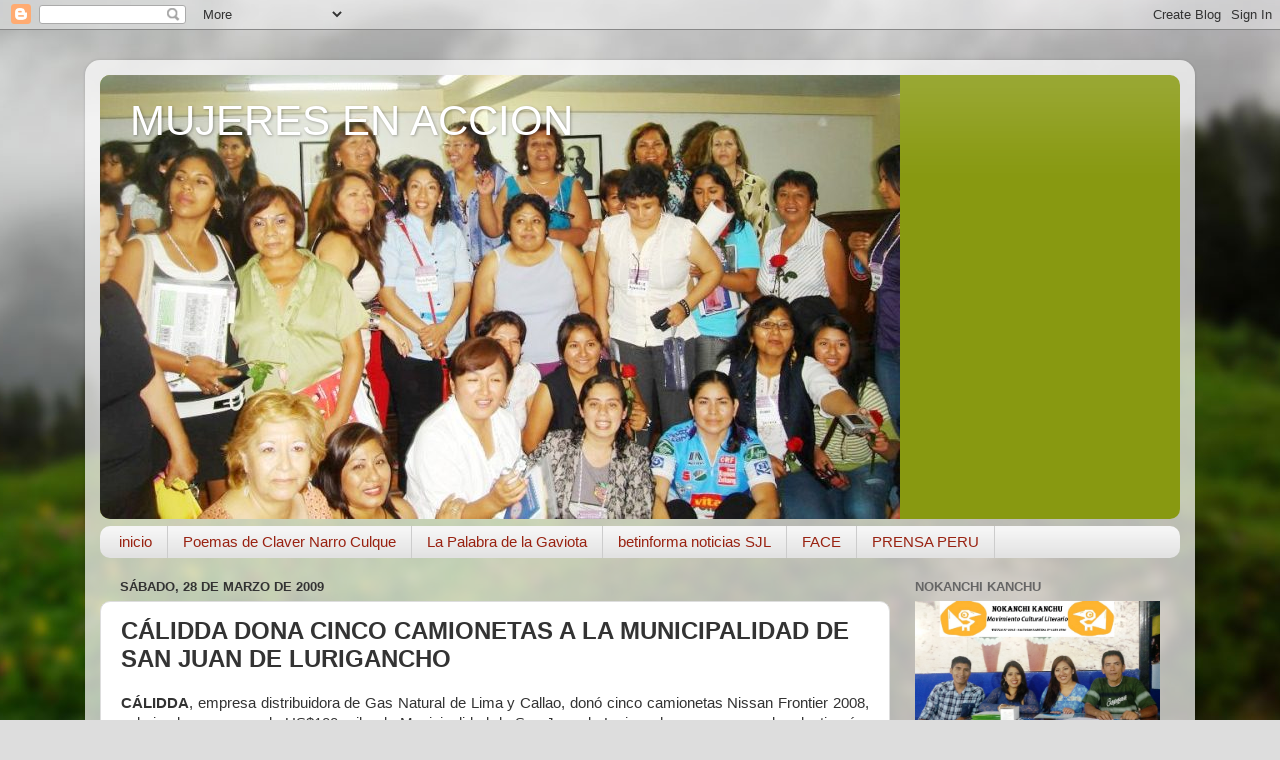

--- FILE ---
content_type: text/html; charset=UTF-8
request_url: https://bettyramosaquino.blogspot.com/2009/03/calida-dona-cinco-camionetas-la.html
body_size: 14607
content:
<!DOCTYPE html>
<html class='v2' dir='ltr' lang='es'>
<head>
<link href='https://www.blogger.com/static/v1/widgets/335934321-css_bundle_v2.css' rel='stylesheet' type='text/css'/>
<meta content='width=1100' name='viewport'/>
<meta content='text/html; charset=UTF-8' http-equiv='Content-Type'/>
<meta content='blogger' name='generator'/>
<link href='https://bettyramosaquino.blogspot.com/favicon.ico' rel='icon' type='image/x-icon'/>
<link href='http://bettyramosaquino.blogspot.com/2009/03/calida-dona-cinco-camionetas-la.html' rel='canonical'/>
<link rel="alternate" type="application/atom+xml" title="MUJERES EN ACCION - Atom" href="https://bettyramosaquino.blogspot.com/feeds/posts/default" />
<link rel="alternate" type="application/rss+xml" title="MUJERES EN ACCION - RSS" href="https://bettyramosaquino.blogspot.com/feeds/posts/default?alt=rss" />
<link rel="service.post" type="application/atom+xml" title="MUJERES EN ACCION - Atom" href="https://www.blogger.com/feeds/8027468138281162268/posts/default" />

<link rel="alternate" type="application/atom+xml" title="MUJERES EN ACCION - Atom" href="https://bettyramosaquino.blogspot.com/feeds/7672637244593001589/comments/default" />
<!--Can't find substitution for tag [blog.ieCssRetrofitLinks]-->
<link href='https://blogger.googleusercontent.com/img/b/R29vZ2xl/AVvXsEi8890ahTrGL1BCy-eLrVWbNh4-B2wl7_o6Tm7EDHZvEbU0bXVAYZ34w0wCpnAJ4VV6aMv3x0mB4khhrN1YdgOc_ZrjER_u5txF5T8B0OlbM9JoZc965Z06b0LWKMgwPIInFlN1QIetOZAQ/s400/calida.jpg' rel='image_src'/>
<meta content='http://bettyramosaquino.blogspot.com/2009/03/calida-dona-cinco-camionetas-la.html' property='og:url'/>
<meta content='CÁLIDDA DONA CINCO CAMIONETAS A LA MUNICIPALIDAD DE SAN JUAN DE LURIGANCHO' property='og:title'/>
<meta content='CÁLIDDA , empresa distribuidora de Gas Natural de Lima y Callao, donó cinco camionetas Nissan Frontier 2008, valorizadas en cerca de US$100 ...' property='og:description'/>
<meta content='https://blogger.googleusercontent.com/img/b/R29vZ2xl/AVvXsEi8890ahTrGL1BCy-eLrVWbNh4-B2wl7_o6Tm7EDHZvEbU0bXVAYZ34w0wCpnAJ4VV6aMv3x0mB4khhrN1YdgOc_ZrjER_u5txF5T8B0OlbM9JoZc965Z06b0LWKMgwPIInFlN1QIetOZAQ/w1200-h630-p-k-no-nu/calida.jpg' property='og:image'/>
<title>MUJERES EN ACCION: CÁLIDDA DONA CINCO CAMIONETAS A LA MUNICIPALIDAD DE SAN JUAN DE LURIGANCHO</title>
<style id='page-skin-1' type='text/css'><!--
/*-----------------------------------------------
Blogger Template Style
Name:     Picture Window
Designer: Blogger
URL:      www.blogger.com
----------------------------------------------- */
/* Content
----------------------------------------------- */
body {
font: normal normal 15px Arial, Tahoma, Helvetica, FreeSans, sans-serif;
color: #333333;
background: #dddddd url(//themes.googleusercontent.com/image?id=1fupio4xM9eVxyr-k5QC5RiCJlYR35r9dXsp63RKsKt64v33poi2MvnjkX_1MULBY8BsT) repeat-x fixed bottom center;
}
html body .region-inner {
min-width: 0;
max-width: 100%;
width: auto;
}
.content-outer {
font-size: 90%;
}
a:link {
text-decoration:none;
color: #889911;
}
a:visited {
text-decoration:none;
color: #667700;
}
a:hover {
text-decoration:underline;
color: #98cc11;
}
.content-outer {
background: transparent url(//www.blogblog.com/1kt/transparent/white80.png) repeat scroll top left;
-moz-border-radius: 15px;
-webkit-border-radius: 15px;
-goog-ms-border-radius: 15px;
border-radius: 15px;
-moz-box-shadow: 0 0 3px rgba(0, 0, 0, .15);
-webkit-box-shadow: 0 0 3px rgba(0, 0, 0, .15);
-goog-ms-box-shadow: 0 0 3px rgba(0, 0, 0, .15);
box-shadow: 0 0 3px rgba(0, 0, 0, .15);
margin: 30px auto;
}
.content-inner {
padding: 15px;
}
/* Header
----------------------------------------------- */
.header-outer {
background: #889911 url(//www.blogblog.com/1kt/transparent/header_gradient_shade.png) repeat-x scroll top left;
_background-image: none;
color: #ffffff;
-moz-border-radius: 10px;
-webkit-border-radius: 10px;
-goog-ms-border-radius: 10px;
border-radius: 10px;
}
.Header img, .Header #header-inner {
-moz-border-radius: 10px;
-webkit-border-radius: 10px;
-goog-ms-border-radius: 10px;
border-radius: 10px;
}
.header-inner .Header .titlewrapper,
.header-inner .Header .descriptionwrapper {
padding-left: 30px;
padding-right: 30px;
}
.Header h1 {
font: normal normal 42px Arial, Tahoma, Helvetica, FreeSans, sans-serif;
text-shadow: 1px 1px 3px rgba(0, 0, 0, 0.3);
}
.Header h1 a {
color: #ffffff;
}
.Header .description {
font-size: 130%;
}
/* Tabs
----------------------------------------------- */
.tabs-inner {
margin: .5em 0 0;
padding: 0;
}
.tabs-inner .section {
margin: 0;
}
.tabs-inner .widget ul {
padding: 0;
background: #f5f5f5 url(//www.blogblog.com/1kt/transparent/tabs_gradient_shade.png) repeat scroll bottom;
-moz-border-radius: 10px;
-webkit-border-radius: 10px;
-goog-ms-border-radius: 10px;
border-radius: 10px;
}
.tabs-inner .widget li {
border: none;
}
.tabs-inner .widget li a {
display: inline-block;
padding: .5em 1em;
margin-right: 0;
color: #992211;
font: normal normal 15px Arial, Tahoma, Helvetica, FreeSans, sans-serif;
-moz-border-radius: 0 0 0 0;
-webkit-border-top-left-radius: 0;
-webkit-border-top-right-radius: 0;
-goog-ms-border-radius: 0 0 0 0;
border-radius: 0 0 0 0;
background: transparent none no-repeat scroll top left;
border-right: 1px solid #cccccc;
}
.tabs-inner .widget li:first-child a {
padding-left: 1.25em;
-moz-border-radius-topleft: 10px;
-moz-border-radius-bottomleft: 10px;
-webkit-border-top-left-radius: 10px;
-webkit-border-bottom-left-radius: 10px;
-goog-ms-border-top-left-radius: 10px;
-goog-ms-border-bottom-left-radius: 10px;
border-top-left-radius: 10px;
border-bottom-left-radius: 10px;
}
.tabs-inner .widget li.selected a,
.tabs-inner .widget li a:hover {
position: relative;
z-index: 1;
background: #ffffff url(//www.blogblog.com/1kt/transparent/tabs_gradient_shade.png) repeat scroll bottom;
color: #000000;
-moz-box-shadow: 0 0 0 rgba(0, 0, 0, .15);
-webkit-box-shadow: 0 0 0 rgba(0, 0, 0, .15);
-goog-ms-box-shadow: 0 0 0 rgba(0, 0, 0, .15);
box-shadow: 0 0 0 rgba(0, 0, 0, .15);
}
/* Headings
----------------------------------------------- */
h2 {
font: bold normal 13px Arial, Tahoma, Helvetica, FreeSans, sans-serif;
text-transform: uppercase;
color: #666666;
margin: .5em 0;
}
/* Main
----------------------------------------------- */
.main-outer {
background: transparent none repeat scroll top center;
-moz-border-radius: 0 0 0 0;
-webkit-border-top-left-radius: 0;
-webkit-border-top-right-radius: 0;
-webkit-border-bottom-left-radius: 0;
-webkit-border-bottom-right-radius: 0;
-goog-ms-border-radius: 0 0 0 0;
border-radius: 0 0 0 0;
-moz-box-shadow: 0 0 0 rgba(0, 0, 0, .15);
-webkit-box-shadow: 0 0 0 rgba(0, 0, 0, .15);
-goog-ms-box-shadow: 0 0 0 rgba(0, 0, 0, .15);
box-shadow: 0 0 0 rgba(0, 0, 0, .15);
}
.main-inner {
padding: 15px 5px 20px;
}
.main-inner .column-center-inner {
padding: 0 0;
}
.main-inner .column-left-inner {
padding-left: 0;
}
.main-inner .column-right-inner {
padding-right: 0;
}
/* Posts
----------------------------------------------- */
h3.post-title {
margin: 0;
font: normal bold 24px Arial, Tahoma, Helvetica, FreeSans, sans-serif;
}
.comments h4 {
margin: 1em 0 0;
font: normal bold 24px Arial, Tahoma, Helvetica, FreeSans, sans-serif;
}
.date-header span {
color: #333333;
}
.post-outer {
background-color: #ffffff;
border: solid 1px #dddddd;
-moz-border-radius: 10px;
-webkit-border-radius: 10px;
border-radius: 10px;
-goog-ms-border-radius: 10px;
padding: 15px 20px;
margin: 0 -20px 20px;
}
.post-body {
line-height: 1.4;
font-size: 110%;
position: relative;
}
.post-header {
margin: 0 0 1.5em;
color: #999999;
line-height: 1.6;
}
.post-footer {
margin: .5em 0 0;
color: #999999;
line-height: 1.6;
}
#blog-pager {
font-size: 140%
}
#comments .comment-author {
padding-top: 1.5em;
border-top: dashed 1px #ccc;
border-top: dashed 1px rgba(128, 128, 128, .5);
background-position: 0 1.5em;
}
#comments .comment-author:first-child {
padding-top: 0;
border-top: none;
}
.avatar-image-container {
margin: .2em 0 0;
}
/* Comments
----------------------------------------------- */
.comments .comments-content .icon.blog-author {
background-repeat: no-repeat;
background-image: url([data-uri]);
}
.comments .comments-content .loadmore a {
border-top: 1px solid #98cc11;
border-bottom: 1px solid #98cc11;
}
.comments .continue {
border-top: 2px solid #98cc11;
}
/* Widgets
----------------------------------------------- */
.widget ul, .widget #ArchiveList ul.flat {
padding: 0;
list-style: none;
}
.widget ul li, .widget #ArchiveList ul.flat li {
border-top: dashed 1px #ccc;
border-top: dashed 1px rgba(128, 128, 128, .5);
}
.widget ul li:first-child, .widget #ArchiveList ul.flat li:first-child {
border-top: none;
}
.widget .post-body ul {
list-style: disc;
}
.widget .post-body ul li {
border: none;
}
/* Footer
----------------------------------------------- */
.footer-outer {
color:#eeeeee;
background: transparent url(https://resources.blogblog.com/blogblog/data/1kt/transparent/black50.png) repeat scroll top left;
-moz-border-radius: 10px 10px 10px 10px;
-webkit-border-top-left-radius: 10px;
-webkit-border-top-right-radius: 10px;
-webkit-border-bottom-left-radius: 10px;
-webkit-border-bottom-right-radius: 10px;
-goog-ms-border-radius: 10px 10px 10px 10px;
border-radius: 10px 10px 10px 10px;
-moz-box-shadow: 0 0 0 rgba(0, 0, 0, .15);
-webkit-box-shadow: 0 0 0 rgba(0, 0, 0, .15);
-goog-ms-box-shadow: 0 0 0 rgba(0, 0, 0, .15);
box-shadow: 0 0 0 rgba(0, 0, 0, .15);
}
.footer-inner {
padding: 10px 5px 20px;
}
.footer-outer a {
color: #ddffdd;
}
.footer-outer a:visited {
color: #99cc99;
}
.footer-outer a:hover {
color: #ffffff;
}
.footer-outer .widget h2 {
color: #bbbbbb;
}
/* Mobile
----------------------------------------------- */
html body.mobile {
height: auto;
}
html body.mobile {
min-height: 480px;
background-size: 100% auto;
}
.mobile .body-fauxcolumn-outer {
background: transparent none repeat scroll top left;
}
html .mobile .mobile-date-outer, html .mobile .blog-pager {
border-bottom: none;
background: transparent none repeat scroll top center;
margin-bottom: 10px;
}
.mobile .date-outer {
background: transparent none repeat scroll top center;
}
.mobile .header-outer, .mobile .main-outer,
.mobile .post-outer, .mobile .footer-outer {
-moz-border-radius: 0;
-webkit-border-radius: 0;
-goog-ms-border-radius: 0;
border-radius: 0;
}
.mobile .content-outer,
.mobile .main-outer,
.mobile .post-outer {
background: inherit;
border: none;
}
.mobile .content-outer {
font-size: 100%;
}
.mobile-link-button {
background-color: #889911;
}
.mobile-link-button a:link, .mobile-link-button a:visited {
color: #ffffff;
}
.mobile-index-contents {
color: #333333;
}
.mobile .tabs-inner .PageList .widget-content {
background: #ffffff url(//www.blogblog.com/1kt/transparent/tabs_gradient_shade.png) repeat scroll bottom;
color: #000000;
}
.mobile .tabs-inner .PageList .widget-content .pagelist-arrow {
border-left: 1px solid #cccccc;
}

--></style>
<style id='template-skin-1' type='text/css'><!--
body {
min-width: 1110px;
}
.content-outer, .content-fauxcolumn-outer, .region-inner {
min-width: 1110px;
max-width: 1110px;
_width: 1110px;
}
.main-inner .columns {
padding-left: 0;
padding-right: 290px;
}
.main-inner .fauxcolumn-center-outer {
left: 0;
right: 290px;
/* IE6 does not respect left and right together */
_width: expression(this.parentNode.offsetWidth -
parseInt("0") -
parseInt("290px") + 'px');
}
.main-inner .fauxcolumn-left-outer {
width: 0;
}
.main-inner .fauxcolumn-right-outer {
width: 290px;
}
.main-inner .column-left-outer {
width: 0;
right: 100%;
margin-left: -0;
}
.main-inner .column-right-outer {
width: 290px;
margin-right: -290px;
}
#layout {
min-width: 0;
}
#layout .content-outer {
min-width: 0;
width: 800px;
}
#layout .region-inner {
min-width: 0;
width: auto;
}
body#layout div.add_widget {
padding: 8px;
}
body#layout div.add_widget a {
margin-left: 32px;
}
--></style>
<style>
    body {background-image:url(\/\/themes.googleusercontent.com\/image?id=1fupio4xM9eVxyr-k5QC5RiCJlYR35r9dXsp63RKsKt64v33poi2MvnjkX_1MULBY8BsT);}
    
@media (max-width: 200px) { body {background-image:url(\/\/themes.googleusercontent.com\/image?id=1fupio4xM9eVxyr-k5QC5RiCJlYR35r9dXsp63RKsKt64v33poi2MvnjkX_1MULBY8BsT&options=w200);}}
@media (max-width: 400px) and (min-width: 201px) { body {background-image:url(\/\/themes.googleusercontent.com\/image?id=1fupio4xM9eVxyr-k5QC5RiCJlYR35r9dXsp63RKsKt64v33poi2MvnjkX_1MULBY8BsT&options=w400);}}
@media (max-width: 800px) and (min-width: 401px) { body {background-image:url(\/\/themes.googleusercontent.com\/image?id=1fupio4xM9eVxyr-k5QC5RiCJlYR35r9dXsp63RKsKt64v33poi2MvnjkX_1MULBY8BsT&options=w800);}}
@media (max-width: 1200px) and (min-width: 801px) { body {background-image:url(\/\/themes.googleusercontent.com\/image?id=1fupio4xM9eVxyr-k5QC5RiCJlYR35r9dXsp63RKsKt64v33poi2MvnjkX_1MULBY8BsT&options=w1200);}}
/* Last tag covers anything over one higher than the previous max-size cap. */
@media (min-width: 1201px) { body {background-image:url(\/\/themes.googleusercontent.com\/image?id=1fupio4xM9eVxyr-k5QC5RiCJlYR35r9dXsp63RKsKt64v33poi2MvnjkX_1MULBY8BsT&options=w1600);}}
  </style>
<link href='https://www.blogger.com/dyn-css/authorization.css?targetBlogID=8027468138281162268&amp;zx=6d6db657-5d3f-4920-bc54-d09ff1a8751a' media='none' onload='if(media!=&#39;all&#39;)media=&#39;all&#39;' rel='stylesheet'/><noscript><link href='https://www.blogger.com/dyn-css/authorization.css?targetBlogID=8027468138281162268&amp;zx=6d6db657-5d3f-4920-bc54-d09ff1a8751a' rel='stylesheet'/></noscript>
<meta name='google-adsense-platform-account' content='ca-host-pub-1556223355139109'/>
<meta name='google-adsense-platform-domain' content='blogspot.com'/>

</head>
<body class='loading variant-shade'>
<div class='navbar section' id='navbar' name='Barra de navegación'><div class='widget Navbar' data-version='1' id='Navbar1'><script type="text/javascript">
    function setAttributeOnload(object, attribute, val) {
      if(window.addEventListener) {
        window.addEventListener('load',
          function(){ object[attribute] = val; }, false);
      } else {
        window.attachEvent('onload', function(){ object[attribute] = val; });
      }
    }
  </script>
<div id="navbar-iframe-container"></div>
<script type="text/javascript" src="https://apis.google.com/js/platform.js"></script>
<script type="text/javascript">
      gapi.load("gapi.iframes:gapi.iframes.style.bubble", function() {
        if (gapi.iframes && gapi.iframes.getContext) {
          gapi.iframes.getContext().openChild({
              url: 'https://www.blogger.com/navbar/8027468138281162268?po\x3d7672637244593001589\x26origin\x3dhttps://bettyramosaquino.blogspot.com',
              where: document.getElementById("navbar-iframe-container"),
              id: "navbar-iframe"
          });
        }
      });
    </script><script type="text/javascript">
(function() {
var script = document.createElement('script');
script.type = 'text/javascript';
script.src = '//pagead2.googlesyndication.com/pagead/js/google_top_exp.js';
var head = document.getElementsByTagName('head')[0];
if (head) {
head.appendChild(script);
}})();
</script>
</div></div>
<div class='body-fauxcolumns'>
<div class='fauxcolumn-outer body-fauxcolumn-outer'>
<div class='cap-top'>
<div class='cap-left'></div>
<div class='cap-right'></div>
</div>
<div class='fauxborder-left'>
<div class='fauxborder-right'></div>
<div class='fauxcolumn-inner'>
</div>
</div>
<div class='cap-bottom'>
<div class='cap-left'></div>
<div class='cap-right'></div>
</div>
</div>
</div>
<div class='content'>
<div class='content-fauxcolumns'>
<div class='fauxcolumn-outer content-fauxcolumn-outer'>
<div class='cap-top'>
<div class='cap-left'></div>
<div class='cap-right'></div>
</div>
<div class='fauxborder-left'>
<div class='fauxborder-right'></div>
<div class='fauxcolumn-inner'>
</div>
</div>
<div class='cap-bottom'>
<div class='cap-left'></div>
<div class='cap-right'></div>
</div>
</div>
</div>
<div class='content-outer'>
<div class='content-cap-top cap-top'>
<div class='cap-left'></div>
<div class='cap-right'></div>
</div>
<div class='fauxborder-left content-fauxborder-left'>
<div class='fauxborder-right content-fauxborder-right'></div>
<div class='content-inner'>
<header>
<div class='header-outer'>
<div class='header-cap-top cap-top'>
<div class='cap-left'></div>
<div class='cap-right'></div>
</div>
<div class='fauxborder-left header-fauxborder-left'>
<div class='fauxborder-right header-fauxborder-right'></div>
<div class='region-inner header-inner'>
<div class='header section' id='header' name='Cabecera'><div class='widget Header' data-version='1' id='Header1'>
<div id='header-inner' style='background-image: url("https://blogger.googleusercontent.com/img/b/R29vZ2xl/AVvXsEhCsCdvuD3zMvu8soS2F6ChEVUMG5_-0vYSxsGIS2o2btIcxVAq-RQcQ5eBc7usKRufBdh7NBKjWxmR0QmAcu0fhcUn4NCrvZqrtEMWusls3hAxU6ybsPBIXfB3c7LnVJ1am1l2ZBqnydFc/s930-r/blog.jpg"); background-position: left; min-height: 444px; _height: 444px; background-repeat: no-repeat; '>
<div class='titlewrapper' style='background: transparent'>
<h1 class='title' style='background: transparent; border-width: 0px'>
<a href='https://bettyramosaquino.blogspot.com/'>
MUJERES EN ACCION
</a>
</h1>
</div>
<div class='descriptionwrapper'>
<p class='description'><span>
</span></p>
</div>
</div>
</div></div>
</div>
</div>
<div class='header-cap-bottom cap-bottom'>
<div class='cap-left'></div>
<div class='cap-right'></div>
</div>
</div>
</header>
<div class='tabs-outer'>
<div class='tabs-cap-top cap-top'>
<div class='cap-left'></div>
<div class='cap-right'></div>
</div>
<div class='fauxborder-left tabs-fauxborder-left'>
<div class='fauxborder-right tabs-fauxborder-right'></div>
<div class='region-inner tabs-inner'>
<div class='tabs section' id='crosscol' name='Multicolumnas'><div class='widget PageList' data-version='1' id='PageList1'>
<h2>Páginas</h2>
<div class='widget-content'>
<ul>
<li>
<a href='https://bettyramosaquino.blogspot.com/'>inicio</a>
</li>
<li>
<a href='http://poetaclavernarro.blogspot.com/'>Poemas de Claver Narro Culque</a>
</li>
<li>
<a href='http://clavernarro.blogspot.com/'>La Palabra de la Gaviota</a>
</li>
<li>
<a href='http://betinforma.blogspot.com/'>betinforma noticias SJL</a>
</li>
<li>
<a href='https://www.facebook.com/betinformaSJL'>FACE</a>
</li>
<li>
<a href='http://sanjuandelurigancho2010.wordpress.com/'>PRENSA PERU</a>
</li>
</ul>
<div class='clear'></div>
</div>
</div></div>
<div class='tabs no-items section' id='crosscol-overflow' name='Cross-Column 2'></div>
</div>
</div>
<div class='tabs-cap-bottom cap-bottom'>
<div class='cap-left'></div>
<div class='cap-right'></div>
</div>
</div>
<div class='main-outer'>
<div class='main-cap-top cap-top'>
<div class='cap-left'></div>
<div class='cap-right'></div>
</div>
<div class='fauxborder-left main-fauxborder-left'>
<div class='fauxborder-right main-fauxborder-right'></div>
<div class='region-inner main-inner'>
<div class='columns fauxcolumns'>
<div class='fauxcolumn-outer fauxcolumn-center-outer'>
<div class='cap-top'>
<div class='cap-left'></div>
<div class='cap-right'></div>
</div>
<div class='fauxborder-left'>
<div class='fauxborder-right'></div>
<div class='fauxcolumn-inner'>
</div>
</div>
<div class='cap-bottom'>
<div class='cap-left'></div>
<div class='cap-right'></div>
</div>
</div>
<div class='fauxcolumn-outer fauxcolumn-left-outer'>
<div class='cap-top'>
<div class='cap-left'></div>
<div class='cap-right'></div>
</div>
<div class='fauxborder-left'>
<div class='fauxborder-right'></div>
<div class='fauxcolumn-inner'>
</div>
</div>
<div class='cap-bottom'>
<div class='cap-left'></div>
<div class='cap-right'></div>
</div>
</div>
<div class='fauxcolumn-outer fauxcolumn-right-outer'>
<div class='cap-top'>
<div class='cap-left'></div>
<div class='cap-right'></div>
</div>
<div class='fauxborder-left'>
<div class='fauxborder-right'></div>
<div class='fauxcolumn-inner'>
</div>
</div>
<div class='cap-bottom'>
<div class='cap-left'></div>
<div class='cap-right'></div>
</div>
</div>
<!-- corrects IE6 width calculation -->
<div class='columns-inner'>
<div class='column-center-outer'>
<div class='column-center-inner'>
<div class='main section' id='main' name='Principal'><div class='widget Blog' data-version='1' id='Blog1'>
<div class='blog-posts hfeed'>

          <div class="date-outer">
        
<h2 class='date-header'><span>sábado, 28 de marzo de 2009</span></h2>

          <div class="date-posts">
        
<div class='post-outer'>
<div class='post hentry uncustomized-post-template' itemprop='blogPost' itemscope='itemscope' itemtype='http://schema.org/BlogPosting'>
<meta content='https://blogger.googleusercontent.com/img/b/R29vZ2xl/AVvXsEi8890ahTrGL1BCy-eLrVWbNh4-B2wl7_o6Tm7EDHZvEbU0bXVAYZ34w0wCpnAJ4VV6aMv3x0mB4khhrN1YdgOc_ZrjER_u5txF5T8B0OlbM9JoZc965Z06b0LWKMgwPIInFlN1QIetOZAQ/s400/calida.jpg' itemprop='image_url'/>
<meta content='8027468138281162268' itemprop='blogId'/>
<meta content='7672637244593001589' itemprop='postId'/>
<a name='7672637244593001589'></a>
<h3 class='post-title entry-title' itemprop='name'>
CÁLIDDA DONA CINCO CAMIONETAS A LA MUNICIPALIDAD DE SAN JUAN DE LURIGANCHO
</h3>
<div class='post-header'>
<div class='post-header-line-1'></div>
</div>
<div class='post-body entry-content' id='post-body-7672637244593001589' itemprop='description articleBody'>
<div align="justify"><strong>CÁLIDDA</strong>, empresa distribuidora de Gas Natural de Lima y Callao, donó cinco camionetas Nissan Frontier 2008, valorizadas en cerca de US$100 mil, a la Municipalidad de San Juan de Lurigancho, comuna que las destinará a trabajos de Desarrollo Urbano.<br /></div><div align="justify">La donación se concretó gracias al Convenio de Responsabilidad Social suscrito en octubre del año pasado entre la Municipalidad y Cálidda, el cual forma parte del proceso de ingreso del gas natural al distrito más poblado del Perú. <img alt="" border="0" id="BLOGGER_PHOTO_ID_5318349464496935442" src="https://blogger.googleusercontent.com/img/b/R29vZ2xl/AVvXsEi8890ahTrGL1BCy-eLrVWbNh4-B2wl7_o6Tm7EDHZvEbU0bXVAYZ34w0wCpnAJ4VV6aMv3x0mB4khhrN1YdgOc_ZrjER_u5txF5T8B0OlbM9JoZc965Z06b0LWKMgwPIInFlN1QIetOZAQ/s400/calida.jpg" style="DISPLAY: block; MARGIN: 0px auto 10px; WIDTH: 120px; CURSOR: hand; HEIGHT: 92px; TEXT-ALIGN: center" /></div>Cálidda también entregó un detector de gases A-Sirius, un kit para atender fugas y derrames de material líquido, un traje nivel A DuPont Tychem para protección contra agentes tóxicos, y seis trajes nivel B, a la compañía de Bomberos Voluntarios<br />El acto se realizó en el teatro Municipal de San Juan de Lurigancho. Al evento asistieron Ernesto Córdova, Gerente General de Cálidda, Andrés Terrazas, Primer Jefe de la Compañía de Bomberos de San Juan de Lurigancho, y Carlos Burgos, Alcalde de la Municipalidad de SJL.
<div style='clear: both;'></div>
</div>
<div class='post-footer'>
<div class='post-footer-line post-footer-line-1'>
<span class='post-author vcard'>
Publicado por
<span class='fn' itemprop='author' itemscope='itemscope' itemtype='http://schema.org/Person'>
<meta content='https://www.blogger.com/profile/00624360745061625175' itemprop='url'/>
<a class='g-profile' href='https://www.blogger.com/profile/00624360745061625175' rel='author' title='author profile'>
<span itemprop='name'>SAN JUAN DE LURIGANCHO</span>
</a>
</span>
</span>
<span class='post-timestamp'>
en
<meta content='http://bettyramosaquino.blogspot.com/2009/03/calida-dona-cinco-camionetas-la.html' itemprop='url'/>
<a class='timestamp-link' href='https://bettyramosaquino.blogspot.com/2009/03/calida-dona-cinco-camionetas-la.html' rel='bookmark' title='permanent link'><abbr class='published' itemprop='datePublished' title='2009-03-28T14:07:00-07:00'>14:07</abbr></a>
</span>
<span class='post-comment-link'>
</span>
<span class='post-icons'>
<span class='item-control blog-admin pid-91573323'>
<a href='https://www.blogger.com/post-edit.g?blogID=8027468138281162268&postID=7672637244593001589&from=pencil' title='Editar entrada'>
<img alt='' class='icon-action' height='18' src='https://resources.blogblog.com/img/icon18_edit_allbkg.gif' width='18'/>
</a>
</span>
</span>
<div class='post-share-buttons goog-inline-block'>
<a class='goog-inline-block share-button sb-email' href='https://www.blogger.com/share-post.g?blogID=8027468138281162268&postID=7672637244593001589&target=email' target='_blank' title='Enviar por correo electrónico'><span class='share-button-link-text'>Enviar por correo electrónico</span></a><a class='goog-inline-block share-button sb-blog' href='https://www.blogger.com/share-post.g?blogID=8027468138281162268&postID=7672637244593001589&target=blog' onclick='window.open(this.href, "_blank", "height=270,width=475"); return false;' target='_blank' title='Escribe un blog'><span class='share-button-link-text'>Escribe un blog</span></a><a class='goog-inline-block share-button sb-twitter' href='https://www.blogger.com/share-post.g?blogID=8027468138281162268&postID=7672637244593001589&target=twitter' target='_blank' title='Compartir en X'><span class='share-button-link-text'>Compartir en X</span></a><a class='goog-inline-block share-button sb-facebook' href='https://www.blogger.com/share-post.g?blogID=8027468138281162268&postID=7672637244593001589&target=facebook' onclick='window.open(this.href, "_blank", "height=430,width=640"); return false;' target='_blank' title='Compartir con Facebook'><span class='share-button-link-text'>Compartir con Facebook</span></a><a class='goog-inline-block share-button sb-pinterest' href='https://www.blogger.com/share-post.g?blogID=8027468138281162268&postID=7672637244593001589&target=pinterest' target='_blank' title='Compartir en Pinterest'><span class='share-button-link-text'>Compartir en Pinterest</span></a>
</div>
</div>
<div class='post-footer-line post-footer-line-2'>
<span class='post-labels'>
</span>
</div>
<div class='post-footer-line post-footer-line-3'>
<span class='post-location'>
</span>
</div>
</div>
</div>
<div class='comments' id='comments'>
<a name='comments'></a>
<h4>No hay comentarios:</h4>
<div id='Blog1_comments-block-wrapper'>
<dl class='avatar-comment-indent' id='comments-block'>
</dl>
</div>
<p class='comment-footer'>
<a href='https://www.blogger.com/comment/fullpage/post/8027468138281162268/7672637244593001589' onclick=''>Publicar un comentario</a>
</p>
</div>
</div>

        </div></div>
      
</div>
<div class='blog-pager' id='blog-pager'>
<span id='blog-pager-newer-link'>
<a class='blog-pager-newer-link' href='https://bettyramosaquino.blogspot.com/2009/04/empresarias-de-sjl-y-junin-intercambian.html' id='Blog1_blog-pager-newer-link' title='Entrada más reciente'>Entrada más reciente</a>
</span>
<span id='blog-pager-older-link'>
<a class='blog-pager-older-link' href='https://bettyramosaquino.blogspot.com/2009/03/oportunidad-para-estudiar-en-el.html' id='Blog1_blog-pager-older-link' title='Entrada antigua'>Entrada antigua</a>
</span>
<a class='home-link' href='https://bettyramosaquino.blogspot.com/'>Inicio</a>
</div>
<div class='clear'></div>
<div class='post-feeds'>
<div class='feed-links'>
Suscribirse a:
<a class='feed-link' href='https://bettyramosaquino.blogspot.com/feeds/7672637244593001589/comments/default' target='_blank' type='application/atom+xml'>Enviar comentarios (Atom)</a>
</div>
</div>
</div></div>
</div>
</div>
<div class='column-left-outer'>
<div class='column-left-inner'>
<aside>
</aside>
</div>
</div>
<div class='column-right-outer'>
<div class='column-right-inner'>
<aside>
<div class='sidebar section' id='sidebar-right-1'><div class='widget Image' data-version='1' id='Image2'>
<h2>NOKANCHI KANCHU</h2>
<div class='widget-content'>
<img alt='NOKANCHI KANCHU' height='142' id='Image2_img' src='https://blogger.googleusercontent.com/img/b/R29vZ2xl/AVvXsEjv9XutxJJLH2ca-JA-fw74gMLbU08vmVlIQaYZfipfmeVJ1Rszn3HfWFeG0UfpN4KpQh3YZnxI56ZfWk4KlDwwuq0KK522DPzfI28ig0ANlSx35vNbQyzOFb5gKIikMMoCDXdj5Kg5hhyphenhyphenl/s1600/20160109_183755.jpg' width='245'/>
<br/>
</div>
<div class='clear'></div>
</div><div class='widget Image' data-version='1' id='Image13'>
<h2>Red Perú Mujeres Periodistas</h2>
<div class='widget-content'>
<img alt='Red Perú Mujeres Periodistas' height='171' id='Image13_img' src='https://blogger.googleusercontent.com/img/b/R29vZ2xl/AVvXsEjq4XfPj4GSgknMnlSApuOQCU7VARZ8AVqAdnEP3N9VjBlAqDOXWeHzvX5417zWwt3AiSFjK4rYirsn4Lcwca0Yt_LaEip2utFLdwnhj3Ipb17BrXpIv8jbbqYGXN7hd8bRxlmsh5dNVJpZ/s1600/red+peru1.jpg' width='265'/>
<br/>
</div>
<div class='clear'></div>
</div><div class='widget Image' data-version='1' id='Image19'>
<h2>Encuentro Nacional de Mujeres Periodistas -ANP</h2>
<div class='widget-content'>
<img alt='Encuentro Nacional de Mujeres Periodistas -ANP' height='210' id='Image19_img' src='https://blogger.googleusercontent.com/img/b/R29vZ2xl/AVvXsEjEkD0lmvhtZVfLKUm3hOIJpsqAqkVNts89xAJPmTH7LMJ8TMvQKXGs_STolnQasWDSR1YrTmzbkKR9kVl0_0EiiadifLcBo6z5yX_qGkhOmvaAD1bJI2OgMmwi4mnvbDz5cAASyTEUhfYP/s1600/PRENSA.jpg' width='265'/>
<br/>
</div>
<div class='clear'></div>
</div><div class='widget LinkList' data-version='1' id='LinkList2'>
<h2>ENLACES</h2>
<div class='widget-content'>
<ul>
<li><a href='http://nokanchi.simplesite.com/'>NOKANCHI KANCHU</a></li>
<li><a href='https://sanjuandelurigancho2010.wordpress.com/'>PRENSA PERU</a></li>
<li><a href='http://noticiasanjuandelurigancho.blogspot.pe/'>HOLA SAN JUAN DE LURIGANCHO!!</a></li>
<li><a href='http://bettynoticias.blogspot.pe/'>CULTURA Y MAS CULTURA EN SJL</a></li>
<li><a href='http://betinforma.blogspot.pe/'>BETINFORMA SJL</a></li>
<li><a href='https://www.facebook.com/nokanchikanchu?ref=ts&fref=ts'>Movimiento Cultural Nokanchi Kanchu</a></li>
<li><a href='http://clavervozyvoto.blogspot.com/'>CLAVER VOZ Y VOTO</a></li>
<li><a href='http://bettyramos.blogspot.com/'>SAN JUAN DE LURIGANCHO ES POESIA</a></li>
<li><a href='http://redperudemujeresperiodistas.blogspot.com/'>RED DE MUJERES PERIODISTAS PERUANAS</a></li>
</ul>
<div class='clear'></div>
</div>
</div><div class='widget Image' data-version='1' id='Image7'>
<h2>ANP</h2>
<div class='widget-content'>
<img alt='ANP' height='265' id='Image7_img' src='https://blogger.googleusercontent.com/img/b/R29vZ2xl/AVvXsEgokc-KeMV4aQ8P3ERiLalOlPmLNvkiNtC2gJZQ3d9YTMwh5hGhiAb5rmqDKSMw7SuDHSCAmP9CE3zC-sbYqLTxc9wAaOro65azGr8lxufH-uQLGE3VJz8w5vKQErPM3SDj8PQFLy6rlWTo/s265/IMG_0587.jpg' width='229'/>
<br/>
</div>
<div class='clear'></div>
</div><div class='widget Image' data-version='1' id='Image23'>
<h2>San Juan de Lurigancho. LIMA PERÚ</h2>
<div class='widget-content'>
<img alt='San Juan de Lurigancho. LIMA PERÚ' height='213' id='Image23_img' src='https://blogger.googleusercontent.com/img/b/R29vZ2xl/AVvXsEgyukWwGGiTagvtogaM2flc56T0Fr7bj3v5t33SA_cGxp5I10EAw0uarugIwwETMqRYc8rBjm7AsMUx06YI61pqJckuEd5hg9C_C2mQXwWIkysjrJc3Wn2138f82wXglnutlRbh7wj0HA28/s1600/IMG_5538.jpg' width='265'/>
<br/>
</div>
<div class='clear'></div>
</div><div class='widget Image' data-version='1' id='Image14'>
<h2>Red Perú Mujeres Periodistas</h2>
<div class='widget-content'>
<img alt='Red Perú Mujeres Periodistas' height='198' id='Image14_img' src='https://blogger.googleusercontent.com/img/b/R29vZ2xl/AVvXsEjPgXBxzr8VXYiOylsRWD_n67fD1EClZZb4V9AhR93Wh4j1F0nWddI5kx_dlhxV6N61OxImrMPlE_KqPXnfUQ0KHrSqxYTVmLjXHTmi7RWOn2NrNgEREjDsMxY9r1vHIX54P9N3L3n26GO2/s1600/EN.jpg' width='265'/>
<br/>
</div>
<div class='clear'></div>
</div><div class='widget Image' data-version='1' id='Image17'>
<h2>ROSALUZ: Mov.Cultural Nokanchi Kanchu</h2>
<div class='widget-content'>
<img alt='ROSALUZ: Mov.Cultural Nokanchi Kanchu' height='243' id='Image17_img' src='https://blogger.googleusercontent.com/img/b/R29vZ2xl/AVvXsEjxKR3mFKraYqLYSXOSutt3xClbt-hx8YscEoI7Z_jZ96cKCOB-6DSYev6q38Zz08ICNbH5fWq8CLF2IVakQCGkB0ROFEOKzxwsNg7xLKEt9mpelYfSkTIN0tCCFpQCp5d9qRQpXiRiS4sZ/s1600/IMG_0437.jpg' width='265'/>
<br/>
</div>
<div class='clear'></div>
</div><div class='widget Image' data-version='1' id='Image20'>
<h2>ANP Lima Perú</h2>
<div class='widget-content'>
<img alt='ANP Lima Perú' height='234' id='Image20_img' src='https://blogger.googleusercontent.com/img/b/R29vZ2xl/AVvXsEhzMAYeqvCBtkcy1ZK2eMKpwqwqrY8oRrUowl4nVYX228Y0cQuBUcESPQF4S90znuWns6t9Hpr302mTn-fXyEvdLKlHUghtsZgn1bM4OQTM2MOi3Qyq35gDMvRxcjmNOoJBhHC2w2FEumiK/s1600/IMG_5604.jpg' width='265'/>
<br/>
</div>
<div class='clear'></div>
</div><div class='widget Image' data-version='1' id='Image4'>
<h2>Red Perú Mujeres Periodistas</h2>
<div class='widget-content'>
<a href='https://www.facebook.com/redperu.mujeresperiodistas1?fref=ts'>
<img alt='Red Perú Mujeres Periodistas' height='199' id='Image4_img' src='https://blogger.googleusercontent.com/img/b/R29vZ2xl/AVvXsEg-8npO2AZxrjzpey3gf1KJbrZBY7-oOHgamNcGEFe2lgnsPEbfpaFgveTfovuszGF85K9b8f1PMkhyQwOb7XqPrBcdoUVkFQ7elAsqI4ucGjuTNxoUOlr_amh8sPFunkq-8n0ZiUFl83Pv/s1600/IMG_0574.jpg' width='265'/>
</a>
<br/>
</div>
<div class='clear'></div>
</div><div class='widget Image' data-version='1' id='Image16'>
<h2>ANP</h2>
<div class='widget-content'>
<img alt='ANP' height='216' id='Image16_img' src='https://blogger.googleusercontent.com/img/b/R29vZ2xl/AVvXsEjvUbux3IpafDipnh5iOSRREnBnGxtr5BCqkPd1rCNyD8ftLGxFyz0BDfdVqZWmkYnWcoQxJ7o18VBnTI8VMWvYwfb2-9vWGItdYPV1wCZNlNL8iUU5Lg1G6TimhX10bKwlM6eIvn4HehQ4/s1600/IMG_7183.jpg' width='265'/>
<br/>
</div>
<div class='clear'></div>
</div><div class='widget Image' data-version='1' id='Image9'>
<h2>I FERIA DEL LIBRO EN SJL</h2>
<div class='widget-content'>
<a href='https://www.facebook.com/events/265151770345744/?fref=ts'>
<img alt='I FERIA DEL LIBRO EN SJL' height='265' id='Image9_img' src='https://blogger.googleusercontent.com/img/b/R29vZ2xl/AVvXsEhLyeULvh0HkTnNIPj1Cs-_DzKVd88zx7RJ6x0hrlqmmfCN3kjOYYFCRvJuPeuYDPwsCwaBmQ0bS0O1bZ20q4hWy8CwXIfo8VviecoWqnWY2dX_W6F_QRsUo3hIKdQ23hpeRTjgwOblxe35/s1600/FERIA+DEL+LIBRO.jpg' width='258'/>
</a>
<br/>
</div>
<div class='clear'></div>
</div><div class='widget Image' data-version='1' id='Image6'>
<div class='widget-content'>
<a href='http://twitter.com/betinforma'>
<img alt='' height='100' id='Image6_img' src='https://blogger.googleusercontent.com/img/b/R29vZ2xl/AVvXsEip9_28L-LB3Z_0XX4gTYRujozsAIeNIc9oSnzWgcxs2mzufZxq7N6kHwh2z6qvX5Kbjovl1vOpS-ZaKGkB-KV4Cl0a208p1tKZvpP4ueBChUKzSiZnYYkjOmz6hvEVHT-3vygagbs-sEB1/s150/twitter.jpg' width='80'/>
</a>
<br/>
</div>
<div class='clear'></div>
</div><div class='widget Image' data-version='1' id='Image3'>
<h2>BETINFORMA:noticias SJL</h2>
<div class='widget-content'>
<a href='http://betinforma.blogspot.com'>
<img alt='BETINFORMA:noticias SJL' height='99' id='Image3_img' src='https://blogger.googleusercontent.com/img/b/R29vZ2xl/AVvXsEjX8WCnhk5sMmtO9aMulReAqQORsYyZ8-gD3Ixm14bBUmrxQIRHc1SusPb0_sNKJTa3quPWwPHtQj0qAkOPhetXehmgJGUyqA1TPZWo11bL8ovKMWDwEoPUNA0DvVFSl8zykO2pP9LlwCdx/s150/nota.jpg' width='150'/>
</a>
<br/>
</div>
<div class='clear'></div>
</div><div class='widget Image' data-version='1' id='Image15'>
<h2>ANP</h2>
<div class='widget-content'>
<img alt='ANP' height='217' id='Image15_img' src='https://blogger.googleusercontent.com/img/b/R29vZ2xl/AVvXsEhiSiU06dkzp4QxHfpupu7fhh03PbUNeIe_ALH1ghuwmaeMbeexwwEHTkp9RfOuSu4m6ljwcf2dDN45CWrkAzmjU38ptjhArKkYjoLUZe7Pbkz3ItSsN1zwH8_h_Jh-t7QsPWttE7c_xYiR/s1600/IMG_0596.jpg' width='265'/>
<br/>
</div>
<div class='clear'></div>
</div><div class='widget Image' data-version='1' id='Image18'>
<h2>SJL: CONCURSO DE POESIA JUVENIL</h2>
<div class='widget-content'>
<a href='https://www.facebook.com/events/388025211347605/?fref=ts'>
<img alt='SJL: CONCURSO DE POESIA JUVENIL' height='180' id='Image18_img' src='https://blogger.googleusercontent.com/img/b/R29vZ2xl/AVvXsEjF473csXSn_FuwZvNmQIoCruicGL_-FiXfyRD_FrhdcTg7ETOz88cUtKO5yQjwJ7JpuXj4LEfbdSA7bIfe_o4_KoOCcyj1Vti8cTDlcnBf2O6oJ3YycuoSyFd6_9lblKF1nI5F_kc4xmh5/s1600/CON+DE+POESIA.jpg' width='265'/>
</a>
<br/>
</div>
<div class='clear'></div>
</div><div class='widget Image' data-version='1' id='Image10'>
<h2>ANP</h2>
<div class='widget-content'>
<img alt='ANP' height='265' id='Image10_img' src='https://blogger.googleusercontent.com/img/b/R29vZ2xl/AVvXsEjgD24kQAcCcMMdGgFSMui_wb2P3IVtMYaRGzVzIXI6C1maah1aJok1o_ZGa_SB-xKmvSwdHag2y2zDztX4Q0E0lOKyz8ND7dIj346YRrwNbW6C3Klfh-NUde4Emidg_ImORA3nYbLR5VGL/s1600/anp.jpg' width='233'/>
<br/>
</div>
<div class='clear'></div>
</div><div class='widget Image' data-version='1' id='Image11'>
<h2>ANP</h2>
<div class='widget-content'>
<img alt='ANP' height='219' id='Image11_img' src='https://blogger.googleusercontent.com/img/b/R29vZ2xl/AVvXsEhb560wirFy6azPlWWbjh4osA8ZbwMwhUu9bfCMh_rlHrDluZMggiiNUMxQcHAaf3mJlMq8oWnhu27WUTp2UmtrD04GJtPawSSzadQ-Z-UVho0-xETTI4MJnR-p0runFVq72ygtxRDDDFjq/s1600/A.jpg' width='265'/>
<br/>
</div>
<div class='clear'></div>
</div><div class='widget Image' data-version='1' id='Image12'>
<h2>ANP</h2>
<div class='widget-content'>
<img alt='ANP' height='209' id='Image12_img' src='https://blogger.googleusercontent.com/img/b/R29vZ2xl/AVvXsEisEoPMKCekTW05ylH07nq6wjj1gRZYsC2h_6A06H3wbCTWZI9N-xaDauAcbtN3BzlnTXICOKY3oCfiO-Kd8Pbe3HzUHKVSb_ZLxim7xqBuiNPDPX0CYmkJMgLFh-lQpX9gk6V3s3CsF2oy/s1600/BETTY7.jpg' width='265'/>
<br/>
</div>
<div class='clear'></div>
</div><div class='widget Image' data-version='1' id='Image1'>
<h2>LA FOTO Y SU LEYENDA</h2>
<div class='widget-content'>
<a href='http://bettyramos.blogspot.com/'>
<img alt='LA FOTO Y SU LEYENDA' height='203' id='Image1_img' src='//1.bp.blogspot.com/_RWmJMiwz9Zo/ScvHqLnrfjI/AAAAAAAAAPM/ZSC4nwW1EVU/S1600-R/parque+el+maestro.jpg' width='271'/>
</a>
<br/>
</div>
<div class='clear'></div>
</div><div class='widget BlogArchive' data-version='1' id='BlogArchive1'>
<h2>Archivo del blog</h2>
<div class='widget-content'>
<div id='ArchiveList'>
<div id='BlogArchive1_ArchiveList'>
<ul class='hierarchy'>
<li class='archivedate collapsed'>
<a class='toggle' href='javascript:void(0)'>
<span class='zippy'>

        &#9658;&#160;
      
</span>
</a>
<a class='post-count-link' href='https://bettyramosaquino.blogspot.com/2018/'>
2018
</a>
<span class='post-count' dir='ltr'>(12)</span>
<ul class='hierarchy'>
<li class='archivedate collapsed'>
<a class='toggle' href='javascript:void(0)'>
<span class='zippy'>

        &#9658;&#160;
      
</span>
</a>
<a class='post-count-link' href='https://bettyramosaquino.blogspot.com/2018/03/'>
marzo
</a>
<span class='post-count' dir='ltr'>(5)</span>
</li>
</ul>
<ul class='hierarchy'>
<li class='archivedate collapsed'>
<a class='toggle' href='javascript:void(0)'>
<span class='zippy'>

        &#9658;&#160;
      
</span>
</a>
<a class='post-count-link' href='https://bettyramosaquino.blogspot.com/2018/02/'>
febrero
</a>
<span class='post-count' dir='ltr'>(2)</span>
</li>
</ul>
<ul class='hierarchy'>
<li class='archivedate collapsed'>
<a class='toggle' href='javascript:void(0)'>
<span class='zippy'>

        &#9658;&#160;
      
</span>
</a>
<a class='post-count-link' href='https://bettyramosaquino.blogspot.com/2018/01/'>
enero
</a>
<span class='post-count' dir='ltr'>(5)</span>
</li>
</ul>
</li>
</ul>
<ul class='hierarchy'>
<li class='archivedate collapsed'>
<a class='toggle' href='javascript:void(0)'>
<span class='zippy'>

        &#9658;&#160;
      
</span>
</a>
<a class='post-count-link' href='https://bettyramosaquino.blogspot.com/2017/'>
2017
</a>
<span class='post-count' dir='ltr'>(14)</span>
<ul class='hierarchy'>
<li class='archivedate collapsed'>
<a class='toggle' href='javascript:void(0)'>
<span class='zippy'>

        &#9658;&#160;
      
</span>
</a>
<a class='post-count-link' href='https://bettyramosaquino.blogspot.com/2017/06/'>
junio
</a>
<span class='post-count' dir='ltr'>(7)</span>
</li>
</ul>
<ul class='hierarchy'>
<li class='archivedate collapsed'>
<a class='toggle' href='javascript:void(0)'>
<span class='zippy'>

        &#9658;&#160;
      
</span>
</a>
<a class='post-count-link' href='https://bettyramosaquino.blogspot.com/2017/03/'>
marzo
</a>
<span class='post-count' dir='ltr'>(5)</span>
</li>
</ul>
<ul class='hierarchy'>
<li class='archivedate collapsed'>
<a class='toggle' href='javascript:void(0)'>
<span class='zippy'>

        &#9658;&#160;
      
</span>
</a>
<a class='post-count-link' href='https://bettyramosaquino.blogspot.com/2017/02/'>
febrero
</a>
<span class='post-count' dir='ltr'>(1)</span>
</li>
</ul>
<ul class='hierarchy'>
<li class='archivedate collapsed'>
<a class='toggle' href='javascript:void(0)'>
<span class='zippy'>

        &#9658;&#160;
      
</span>
</a>
<a class='post-count-link' href='https://bettyramosaquino.blogspot.com/2017/01/'>
enero
</a>
<span class='post-count' dir='ltr'>(1)</span>
</li>
</ul>
</li>
</ul>
<ul class='hierarchy'>
<li class='archivedate collapsed'>
<a class='toggle' href='javascript:void(0)'>
<span class='zippy'>

        &#9658;&#160;
      
</span>
</a>
<a class='post-count-link' href='https://bettyramosaquino.blogspot.com/2016/'>
2016
</a>
<span class='post-count' dir='ltr'>(12)</span>
<ul class='hierarchy'>
<li class='archivedate collapsed'>
<a class='toggle' href='javascript:void(0)'>
<span class='zippy'>

        &#9658;&#160;
      
</span>
</a>
<a class='post-count-link' href='https://bettyramosaquino.blogspot.com/2016/12/'>
diciembre
</a>
<span class='post-count' dir='ltr'>(7)</span>
</li>
</ul>
<ul class='hierarchy'>
<li class='archivedate collapsed'>
<a class='toggle' href='javascript:void(0)'>
<span class='zippy'>

        &#9658;&#160;
      
</span>
</a>
<a class='post-count-link' href='https://bettyramosaquino.blogspot.com/2016/04/'>
abril
</a>
<span class='post-count' dir='ltr'>(1)</span>
</li>
</ul>
<ul class='hierarchy'>
<li class='archivedate collapsed'>
<a class='toggle' href='javascript:void(0)'>
<span class='zippy'>

        &#9658;&#160;
      
</span>
</a>
<a class='post-count-link' href='https://bettyramosaquino.blogspot.com/2016/01/'>
enero
</a>
<span class='post-count' dir='ltr'>(4)</span>
</li>
</ul>
</li>
</ul>
<ul class='hierarchy'>
<li class='archivedate collapsed'>
<a class='toggle' href='javascript:void(0)'>
<span class='zippy'>

        &#9658;&#160;
      
</span>
</a>
<a class='post-count-link' href='https://bettyramosaquino.blogspot.com/2015/'>
2015
</a>
<span class='post-count' dir='ltr'>(8)</span>
<ul class='hierarchy'>
<li class='archivedate collapsed'>
<a class='toggle' href='javascript:void(0)'>
<span class='zippy'>

        &#9658;&#160;
      
</span>
</a>
<a class='post-count-link' href='https://bettyramosaquino.blogspot.com/2015/04/'>
abril
</a>
<span class='post-count' dir='ltr'>(5)</span>
</li>
</ul>
<ul class='hierarchy'>
<li class='archivedate collapsed'>
<a class='toggle' href='javascript:void(0)'>
<span class='zippy'>

        &#9658;&#160;
      
</span>
</a>
<a class='post-count-link' href='https://bettyramosaquino.blogspot.com/2015/01/'>
enero
</a>
<span class='post-count' dir='ltr'>(3)</span>
</li>
</ul>
</li>
</ul>
<ul class='hierarchy'>
<li class='archivedate collapsed'>
<a class='toggle' href='javascript:void(0)'>
<span class='zippy'>

        &#9658;&#160;
      
</span>
</a>
<a class='post-count-link' href='https://bettyramosaquino.blogspot.com/2014/'>
2014
</a>
<span class='post-count' dir='ltr'>(14)</span>
<ul class='hierarchy'>
<li class='archivedate collapsed'>
<a class='toggle' href='javascript:void(0)'>
<span class='zippy'>

        &#9658;&#160;
      
</span>
</a>
<a class='post-count-link' href='https://bettyramosaquino.blogspot.com/2014/11/'>
noviembre
</a>
<span class='post-count' dir='ltr'>(3)</span>
</li>
</ul>
<ul class='hierarchy'>
<li class='archivedate collapsed'>
<a class='toggle' href='javascript:void(0)'>
<span class='zippy'>

        &#9658;&#160;
      
</span>
</a>
<a class='post-count-link' href='https://bettyramosaquino.blogspot.com/2014/10/'>
octubre
</a>
<span class='post-count' dir='ltr'>(2)</span>
</li>
</ul>
<ul class='hierarchy'>
<li class='archivedate collapsed'>
<a class='toggle' href='javascript:void(0)'>
<span class='zippy'>

        &#9658;&#160;
      
</span>
</a>
<a class='post-count-link' href='https://bettyramosaquino.blogspot.com/2014/09/'>
septiembre
</a>
<span class='post-count' dir='ltr'>(5)</span>
</li>
</ul>
<ul class='hierarchy'>
<li class='archivedate collapsed'>
<a class='toggle' href='javascript:void(0)'>
<span class='zippy'>

        &#9658;&#160;
      
</span>
</a>
<a class='post-count-link' href='https://bettyramosaquino.blogspot.com/2014/03/'>
marzo
</a>
<span class='post-count' dir='ltr'>(4)</span>
</li>
</ul>
</li>
</ul>
<ul class='hierarchy'>
<li class='archivedate expanded'>
<a class='toggle' href='javascript:void(0)'>
<span class='zippy toggle-open'>

        &#9660;&#160;
      
</span>
</a>
<a class='post-count-link' href='https://bettyramosaquino.blogspot.com/2009/'>
2009
</a>
<span class='post-count' dir='ltr'>(4)</span>
<ul class='hierarchy'>
<li class='archivedate collapsed'>
<a class='toggle' href='javascript:void(0)'>
<span class='zippy'>

        &#9658;&#160;
      
</span>
</a>
<a class='post-count-link' href='https://bettyramosaquino.blogspot.com/2009/04/'>
abril
</a>
<span class='post-count' dir='ltr'>(2)</span>
</li>
</ul>
<ul class='hierarchy'>
<li class='archivedate expanded'>
<a class='toggle' href='javascript:void(0)'>
<span class='zippy toggle-open'>

        &#9660;&#160;
      
</span>
</a>
<a class='post-count-link' href='https://bettyramosaquino.blogspot.com/2009/03/'>
marzo
</a>
<span class='post-count' dir='ltr'>(2)</span>
<ul class='posts'>
<li><a href='https://bettyramosaquino.blogspot.com/2009/03/calida-dona-cinco-camionetas-la.html'>CÁLIDDA DONA CINCO CAMIONETAS A LA MUNICIPALIDAD D...</a></li>
<li><a href='https://bettyramosaquino.blogspot.com/2009/03/oportunidad-para-estudiar-en-el.html'>OPORTUNIDAD PARA ESTUDIAR EN EL EXTERIOR</a></li>
</ul>
</li>
</ul>
</li>
</ul>
<ul class='hierarchy'>
<li class='archivedate collapsed'>
<a class='toggle' href='javascript:void(0)'>
<span class='zippy'>

        &#9658;&#160;
      
</span>
</a>
<a class='post-count-link' href='https://bettyramosaquino.blogspot.com/2008/'>
2008
</a>
<span class='post-count' dir='ltr'>(7)</span>
<ul class='hierarchy'>
<li class='archivedate collapsed'>
<a class='toggle' href='javascript:void(0)'>
<span class='zippy'>

        &#9658;&#160;
      
</span>
</a>
<a class='post-count-link' href='https://bettyramosaquino.blogspot.com/2008/10/'>
octubre
</a>
<span class='post-count' dir='ltr'>(2)</span>
</li>
</ul>
<ul class='hierarchy'>
<li class='archivedate collapsed'>
<a class='toggle' href='javascript:void(0)'>
<span class='zippy'>

        &#9658;&#160;
      
</span>
</a>
<a class='post-count-link' href='https://bettyramosaquino.blogspot.com/2008/08/'>
agosto
</a>
<span class='post-count' dir='ltr'>(4)</span>
</li>
</ul>
<ul class='hierarchy'>
<li class='archivedate collapsed'>
<a class='toggle' href='javascript:void(0)'>
<span class='zippy'>

        &#9658;&#160;
      
</span>
</a>
<a class='post-count-link' href='https://bettyramosaquino.blogspot.com/2008/07/'>
julio
</a>
<span class='post-count' dir='ltr'>(1)</span>
</li>
</ul>
</li>
</ul>
</div>
</div>
<div class='clear'></div>
</div>
</div><div class='widget Image' data-version='1' id='Image8'>
<div class='widget-content'>
<a href='http://www.facebook.com/pages/betinforma-noticias-San-Juan-de-lurigancho/188629817481'>
<img alt='' height='100' id='Image8_img' src='https://blogger.googleusercontent.com/img/b/R29vZ2xl/AVvXsEgrTVHWCRm15qYzaWBkKHAM4hSBH2S8MdXdtvnSjSNnDmCO5XUVjrUld9NOsYIqSO-cOMcqGAPaApcGP91qOxomH1xYcERd2c_0nNd-hfMQZSkfeobwB8opnH1B5ujuk2kTbOkDRb5zM4rx/s175/facebook.jpg' width='80'/>
</a>
<br/>
</div>
<div class='clear'></div>
</div><div class='widget Text' data-version='1' id='Text1'>
<h2 class='title'>Distrito de San Juan de Lurigancho</h2>
<div class='widget-content'>
<strong>UBICACIÓN</strong>: situado al noreste de la Provincia de Lima -Perú<br /><strong>POBLACIÓN</strong>: En la actualidad supera el Millón de habitantes.<br /><strong>LÍMITES:</strong> Por el Norte con el distrito de San Antonio (provincia de Huarochirí), por el Este continua limitando con el distrito mencionado y el distrito de Lurigancho - Chosica, por el Sur con los distritos de El Agustino y Lima (teniendo como línea divisoria al río Rímac), por el Oeste con los distritos de Rímac, Independencia, Comas y Carabayllo de la misma provincia de Lima.<br /><strong>AUTORIDAD:  Juan Navarro Jimenez</strong>, Alcalde distrital<br />
</div>
<div class='clear'></div>
</div><div class='widget LinkList' data-version='1' id='LinkList1'>
<h2>San Juan de Lurigancho</h2>
<div class='widget-content'>
<ul>
<li><a href='http://noticiasanjuandelurigancho.blogspot.com/'>una ventana abierta al mundo</a></li>
</ul>
<div class='clear'></div>
</div>
</div><div class='widget Profile' data-version='1' id='Profile1'>
<h2>Datos personales</h2>
<div class='widget-content'>
<a href='https://www.blogger.com/profile/00624360745061625175'><img alt='Mi foto' class='profile-img' height='31' src='//2.bp.blogspot.com/_RWmJMiwz9Zo/SQUakDvmsHI/AAAAAAAAAMY/0V_MKAt7ebA/S220-s80/VISTA+PANORAMICA+PARQUE+EL+MAESTRO.jpg' width='80'/></a>
<dl class='profile-datablock'>
<dt class='profile-data'>
<a class='profile-name-link g-profile' href='https://www.blogger.com/profile/00624360745061625175' rel='author' style='background-image: url(//www.blogger.com/img/logo-16.png);'>
SAN JUAN DE LURIGANCHO
</a>
</dt>
</dl>
<a class='profile-link' href='https://www.blogger.com/profile/00624360745061625175' rel='author'>Ver todo mi perfil</a>
<div class='clear'></div>
</div>
</div></div>
<table border='0' cellpadding='0' cellspacing='0' class='section-columns columns-2'>
<tbody>
<tr>
<td class='first columns-cell'>
<div class='sidebar no-items section' id='sidebar-right-2-1'></div>
</td>
<td class='columns-cell'>
<div class='sidebar no-items section' id='sidebar-right-2-2'></div>
</td>
</tr>
</tbody>
</table>
<div class='sidebar no-items section' id='sidebar-right-3'></div>
</aside>
</div>
</div>
</div>
<div style='clear: both'></div>
<!-- columns -->
</div>
<!-- main -->
</div>
</div>
<div class='main-cap-bottom cap-bottom'>
<div class='cap-left'></div>
<div class='cap-right'></div>
</div>
</div>
<footer>
<div class='footer-outer'>
<div class='footer-cap-top cap-top'>
<div class='cap-left'></div>
<div class='cap-right'></div>
</div>
<div class='fauxborder-left footer-fauxborder-left'>
<div class='fauxborder-right footer-fauxborder-right'></div>
<div class='region-inner footer-inner'>
<div class='foot no-items section' id='footer-1'></div>
<table border='0' cellpadding='0' cellspacing='0' class='section-columns columns-2'>
<tbody>
<tr>
<td class='first columns-cell'>
<div class='foot no-items section' id='footer-2-1'></div>
</td>
<td class='columns-cell'>
<div class='foot no-items section' id='footer-2-2'></div>
</td>
</tr>
</tbody>
</table>
<!-- outside of the include in order to lock Attribution widget -->
<div class='foot section' id='footer-3' name='Pie de página'><div class='widget Attribution' data-version='1' id='Attribution1'>
<div class='widget-content' style='text-align: center;'>
Tema Picture Window. Con la tecnología de <a href='https://www.blogger.com' target='_blank'>Blogger</a>.
</div>
<div class='clear'></div>
</div></div>
</div>
</div>
<div class='footer-cap-bottom cap-bottom'>
<div class='cap-left'></div>
<div class='cap-right'></div>
</div>
</div>
</footer>
<!-- content -->
</div>
</div>
<div class='content-cap-bottom cap-bottom'>
<div class='cap-left'></div>
<div class='cap-right'></div>
</div>
</div>
</div>
<script type='text/javascript'>
    window.setTimeout(function() {
        document.body.className = document.body.className.replace('loading', '');
      }, 10);
  </script>

<script type="text/javascript" src="https://www.blogger.com/static/v1/widgets/3845888474-widgets.js"></script>
<script type='text/javascript'>
window['__wavt'] = 'AOuZoY6oQ1S2-aYzl9iv9UohUZV0BwLHeQ:1768727871404';_WidgetManager._Init('//www.blogger.com/rearrange?blogID\x3d8027468138281162268','//bettyramosaquino.blogspot.com/2009/03/calida-dona-cinco-camionetas-la.html','8027468138281162268');
_WidgetManager._SetDataContext([{'name': 'blog', 'data': {'blogId': '8027468138281162268', 'title': 'MUJERES EN ACCION', 'url': 'https://bettyramosaquino.blogspot.com/2009/03/calida-dona-cinco-camionetas-la.html', 'canonicalUrl': 'http://bettyramosaquino.blogspot.com/2009/03/calida-dona-cinco-camionetas-la.html', 'homepageUrl': 'https://bettyramosaquino.blogspot.com/', 'searchUrl': 'https://bettyramosaquino.blogspot.com/search', 'canonicalHomepageUrl': 'http://bettyramosaquino.blogspot.com/', 'blogspotFaviconUrl': 'https://bettyramosaquino.blogspot.com/favicon.ico', 'bloggerUrl': 'https://www.blogger.com', 'hasCustomDomain': false, 'httpsEnabled': true, 'enabledCommentProfileImages': true, 'gPlusViewType': 'FILTERED_POSTMOD', 'adultContent': false, 'analyticsAccountNumber': '', 'encoding': 'UTF-8', 'locale': 'es', 'localeUnderscoreDelimited': 'es', 'languageDirection': 'ltr', 'isPrivate': false, 'isMobile': false, 'isMobileRequest': false, 'mobileClass': '', 'isPrivateBlog': false, 'isDynamicViewsAvailable': true, 'feedLinks': '\x3clink rel\x3d\x22alternate\x22 type\x3d\x22application/atom+xml\x22 title\x3d\x22MUJERES EN ACCION - Atom\x22 href\x3d\x22https://bettyramosaquino.blogspot.com/feeds/posts/default\x22 /\x3e\n\x3clink rel\x3d\x22alternate\x22 type\x3d\x22application/rss+xml\x22 title\x3d\x22MUJERES EN ACCION - RSS\x22 href\x3d\x22https://bettyramosaquino.blogspot.com/feeds/posts/default?alt\x3drss\x22 /\x3e\n\x3clink rel\x3d\x22service.post\x22 type\x3d\x22application/atom+xml\x22 title\x3d\x22MUJERES EN ACCION - Atom\x22 href\x3d\x22https://www.blogger.com/feeds/8027468138281162268/posts/default\x22 /\x3e\n\n\x3clink rel\x3d\x22alternate\x22 type\x3d\x22application/atom+xml\x22 title\x3d\x22MUJERES EN ACCION - Atom\x22 href\x3d\x22https://bettyramosaquino.blogspot.com/feeds/7672637244593001589/comments/default\x22 /\x3e\n', 'meTag': '', 'adsenseHostId': 'ca-host-pub-1556223355139109', 'adsenseHasAds': false, 'adsenseAutoAds': false, 'boqCommentIframeForm': true, 'loginRedirectParam': '', 'view': '', 'dynamicViewsCommentsSrc': '//www.blogblog.com/dynamicviews/4224c15c4e7c9321/js/comments.js', 'dynamicViewsScriptSrc': '//www.blogblog.com/dynamicviews/2dfa401275732ff9', 'plusOneApiSrc': 'https://apis.google.com/js/platform.js', 'disableGComments': true, 'interstitialAccepted': false, 'sharing': {'platforms': [{'name': 'Obtener enlace', 'key': 'link', 'shareMessage': 'Obtener enlace', 'target': ''}, {'name': 'Facebook', 'key': 'facebook', 'shareMessage': 'Compartir en Facebook', 'target': 'facebook'}, {'name': 'Escribe un blog', 'key': 'blogThis', 'shareMessage': 'Escribe un blog', 'target': 'blog'}, {'name': 'X', 'key': 'twitter', 'shareMessage': 'Compartir en X', 'target': 'twitter'}, {'name': 'Pinterest', 'key': 'pinterest', 'shareMessage': 'Compartir en Pinterest', 'target': 'pinterest'}, {'name': 'Correo electr\xf3nico', 'key': 'email', 'shareMessage': 'Correo electr\xf3nico', 'target': 'email'}], 'disableGooglePlus': true, 'googlePlusShareButtonWidth': 0, 'googlePlusBootstrap': '\x3cscript type\x3d\x22text/javascript\x22\x3ewindow.___gcfg \x3d {\x27lang\x27: \x27es\x27};\x3c/script\x3e'}, 'hasCustomJumpLinkMessage': false, 'jumpLinkMessage': 'Leer m\xe1s', 'pageType': 'item', 'postId': '7672637244593001589', 'postImageThumbnailUrl': 'https://blogger.googleusercontent.com/img/b/R29vZ2xl/AVvXsEi8890ahTrGL1BCy-eLrVWbNh4-B2wl7_o6Tm7EDHZvEbU0bXVAYZ34w0wCpnAJ4VV6aMv3x0mB4khhrN1YdgOc_ZrjER_u5txF5T8B0OlbM9JoZc965Z06b0LWKMgwPIInFlN1QIetOZAQ/s72-c/calida.jpg', 'postImageUrl': 'https://blogger.googleusercontent.com/img/b/R29vZ2xl/AVvXsEi8890ahTrGL1BCy-eLrVWbNh4-B2wl7_o6Tm7EDHZvEbU0bXVAYZ34w0wCpnAJ4VV6aMv3x0mB4khhrN1YdgOc_ZrjER_u5txF5T8B0OlbM9JoZc965Z06b0LWKMgwPIInFlN1QIetOZAQ/s400/calida.jpg', 'pageName': 'C\xc1LIDDA DONA CINCO CAMIONETAS A LA MUNICIPALIDAD DE SAN JUAN DE LURIGANCHO', 'pageTitle': 'MUJERES EN ACCION: C\xc1LIDDA DONA CINCO CAMIONETAS A LA MUNICIPALIDAD DE SAN JUAN DE LURIGANCHO'}}, {'name': 'features', 'data': {}}, {'name': 'messages', 'data': {'edit': 'Editar', 'linkCopiedToClipboard': 'El enlace se ha copiado en el Portapapeles.', 'ok': 'Aceptar', 'postLink': 'Enlace de la entrada'}}, {'name': 'template', 'data': {'name': 'Picture Window', 'localizedName': 'Picture Window', 'isResponsive': false, 'isAlternateRendering': false, 'isCustom': false, 'variant': 'shade', 'variantId': 'shade'}}, {'name': 'view', 'data': {'classic': {'name': 'classic', 'url': '?view\x3dclassic'}, 'flipcard': {'name': 'flipcard', 'url': '?view\x3dflipcard'}, 'magazine': {'name': 'magazine', 'url': '?view\x3dmagazine'}, 'mosaic': {'name': 'mosaic', 'url': '?view\x3dmosaic'}, 'sidebar': {'name': 'sidebar', 'url': '?view\x3dsidebar'}, 'snapshot': {'name': 'snapshot', 'url': '?view\x3dsnapshot'}, 'timeslide': {'name': 'timeslide', 'url': '?view\x3dtimeslide'}, 'isMobile': false, 'title': 'C\xc1LIDDA DONA CINCO CAMIONETAS A LA MUNICIPALIDAD DE SAN JUAN DE LURIGANCHO', 'description': 'C\xc1LIDDA , empresa distribuidora de Gas Natural de Lima y Callao, don\xf3 cinco camionetas Nissan Frontier 2008, valorizadas en cerca de US$100 ...', 'featuredImage': 'https://blogger.googleusercontent.com/img/b/R29vZ2xl/AVvXsEi8890ahTrGL1BCy-eLrVWbNh4-B2wl7_o6Tm7EDHZvEbU0bXVAYZ34w0wCpnAJ4VV6aMv3x0mB4khhrN1YdgOc_ZrjER_u5txF5T8B0OlbM9JoZc965Z06b0LWKMgwPIInFlN1QIetOZAQ/s400/calida.jpg', 'url': 'https://bettyramosaquino.blogspot.com/2009/03/calida-dona-cinco-camionetas-la.html', 'type': 'item', 'isSingleItem': true, 'isMultipleItems': false, 'isError': false, 'isPage': false, 'isPost': true, 'isHomepage': false, 'isArchive': false, 'isLabelSearch': false, 'postId': 7672637244593001589}}]);
_WidgetManager._RegisterWidget('_NavbarView', new _WidgetInfo('Navbar1', 'navbar', document.getElementById('Navbar1'), {}, 'displayModeFull'));
_WidgetManager._RegisterWidget('_HeaderView', new _WidgetInfo('Header1', 'header', document.getElementById('Header1'), {}, 'displayModeFull'));
_WidgetManager._RegisterWidget('_PageListView', new _WidgetInfo('PageList1', 'crosscol', document.getElementById('PageList1'), {'title': 'P\xe1ginas', 'links': [{'isCurrentPage': false, 'href': 'https://bettyramosaquino.blogspot.com/', 'title': 'inicio'}, {'isCurrentPage': false, 'href': 'http://poetaclavernarro.blogspot.com/', 'title': 'Poemas de Claver Narro Culque'}, {'isCurrentPage': false, 'href': 'http://clavernarro.blogspot.com/', 'title': 'La Palabra de la Gaviota'}, {'isCurrentPage': false, 'href': 'http://betinforma.blogspot.com/', 'title': 'betinforma noticias SJL'}, {'isCurrentPage': false, 'href': 'https://www.facebook.com/betinformaSJL', 'title': 'FACE'}, {'isCurrentPage': false, 'href': 'http://sanjuandelurigancho2010.wordpress.com/', 'title': 'PRENSA PERU'}], 'mobile': false, 'showPlaceholder': true, 'hasCurrentPage': false}, 'displayModeFull'));
_WidgetManager._RegisterWidget('_BlogView', new _WidgetInfo('Blog1', 'main', document.getElementById('Blog1'), {'cmtInteractionsEnabled': false, 'lightboxEnabled': true, 'lightboxModuleUrl': 'https://www.blogger.com/static/v1/jsbin/498020680-lbx__es.js', 'lightboxCssUrl': 'https://www.blogger.com/static/v1/v-css/828616780-lightbox_bundle.css'}, 'displayModeFull'));
_WidgetManager._RegisterWidget('_ImageView', new _WidgetInfo('Image2', 'sidebar-right-1', document.getElementById('Image2'), {'resize': true}, 'displayModeFull'));
_WidgetManager._RegisterWidget('_ImageView', new _WidgetInfo('Image13', 'sidebar-right-1', document.getElementById('Image13'), {'resize': true}, 'displayModeFull'));
_WidgetManager._RegisterWidget('_ImageView', new _WidgetInfo('Image19', 'sidebar-right-1', document.getElementById('Image19'), {'resize': true}, 'displayModeFull'));
_WidgetManager._RegisterWidget('_LinkListView', new _WidgetInfo('LinkList2', 'sidebar-right-1', document.getElementById('LinkList2'), {}, 'displayModeFull'));
_WidgetManager._RegisterWidget('_ImageView', new _WidgetInfo('Image7', 'sidebar-right-1', document.getElementById('Image7'), {'resize': true}, 'displayModeFull'));
_WidgetManager._RegisterWidget('_ImageView', new _WidgetInfo('Image23', 'sidebar-right-1', document.getElementById('Image23'), {'resize': true}, 'displayModeFull'));
_WidgetManager._RegisterWidget('_ImageView', new _WidgetInfo('Image14', 'sidebar-right-1', document.getElementById('Image14'), {'resize': true}, 'displayModeFull'));
_WidgetManager._RegisterWidget('_ImageView', new _WidgetInfo('Image17', 'sidebar-right-1', document.getElementById('Image17'), {'resize': true}, 'displayModeFull'));
_WidgetManager._RegisterWidget('_ImageView', new _WidgetInfo('Image20', 'sidebar-right-1', document.getElementById('Image20'), {'resize': true}, 'displayModeFull'));
_WidgetManager._RegisterWidget('_ImageView', new _WidgetInfo('Image4', 'sidebar-right-1', document.getElementById('Image4'), {'resize': true}, 'displayModeFull'));
_WidgetManager._RegisterWidget('_ImageView', new _WidgetInfo('Image16', 'sidebar-right-1', document.getElementById('Image16'), {'resize': true}, 'displayModeFull'));
_WidgetManager._RegisterWidget('_ImageView', new _WidgetInfo('Image9', 'sidebar-right-1', document.getElementById('Image9'), {'resize': true}, 'displayModeFull'));
_WidgetManager._RegisterWidget('_ImageView', new _WidgetInfo('Image6', 'sidebar-right-1', document.getElementById('Image6'), {'resize': false}, 'displayModeFull'));
_WidgetManager._RegisterWidget('_ImageView', new _WidgetInfo('Image3', 'sidebar-right-1', document.getElementById('Image3'), {'resize': false}, 'displayModeFull'));
_WidgetManager._RegisterWidget('_ImageView', new _WidgetInfo('Image15', 'sidebar-right-1', document.getElementById('Image15'), {'resize': true}, 'displayModeFull'));
_WidgetManager._RegisterWidget('_ImageView', new _WidgetInfo('Image18', 'sidebar-right-1', document.getElementById('Image18'), {'resize': true}, 'displayModeFull'));
_WidgetManager._RegisterWidget('_ImageView', new _WidgetInfo('Image10', 'sidebar-right-1', document.getElementById('Image10'), {'resize': true}, 'displayModeFull'));
_WidgetManager._RegisterWidget('_ImageView', new _WidgetInfo('Image11', 'sidebar-right-1', document.getElementById('Image11'), {'resize': true}, 'displayModeFull'));
_WidgetManager._RegisterWidget('_ImageView', new _WidgetInfo('Image12', 'sidebar-right-1', document.getElementById('Image12'), {'resize': true}, 'displayModeFull'));
_WidgetManager._RegisterWidget('_ImageView', new _WidgetInfo('Image1', 'sidebar-right-1', document.getElementById('Image1'), {'resize': false}, 'displayModeFull'));
_WidgetManager._RegisterWidget('_BlogArchiveView', new _WidgetInfo('BlogArchive1', 'sidebar-right-1', document.getElementById('BlogArchive1'), {'languageDirection': 'ltr', 'loadingMessage': 'Cargando\x26hellip;'}, 'displayModeFull'));
_WidgetManager._RegisterWidget('_ImageView', new _WidgetInfo('Image8', 'sidebar-right-1', document.getElementById('Image8'), {'resize': false}, 'displayModeFull'));
_WidgetManager._RegisterWidget('_TextView', new _WidgetInfo('Text1', 'sidebar-right-1', document.getElementById('Text1'), {}, 'displayModeFull'));
_WidgetManager._RegisterWidget('_LinkListView', new _WidgetInfo('LinkList1', 'sidebar-right-1', document.getElementById('LinkList1'), {}, 'displayModeFull'));
_WidgetManager._RegisterWidget('_ProfileView', new _WidgetInfo('Profile1', 'sidebar-right-1', document.getElementById('Profile1'), {}, 'displayModeFull'));
_WidgetManager._RegisterWidget('_AttributionView', new _WidgetInfo('Attribution1', 'footer-3', document.getElementById('Attribution1'), {}, 'displayModeFull'));
</script>
</body>
</html>